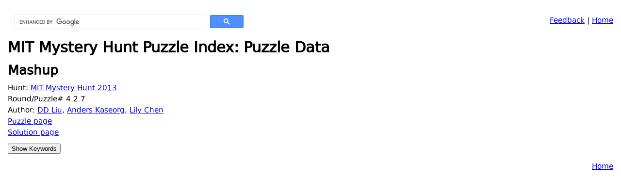

--- FILE ---
content_type: text/html
request_url: https://devjoe.appspot.com/huntindex/puzzle/mit2013427
body_size: 981
content:
<!DOCTYPE HTML PUBLIC "-//W3C//DTD HTML 4.0//EN">
<html><head>
<!--base href="https://devjoe.appspot.com/huntindex/"-->
<link rel="stylesheet" type="text/css" href="https://devjoe.appspot.com/devjoe.css">
<META HTTP-EQUIV="Content-Type" CONTENT="text/html; charset=UTF-8">
<meta name="viewport" content="width=device-width, initial-scale=1.0">
<title>MIT Mystery Hunt Puzzle Index: Puzzle Data</title>
</head><body><div style="float:left;width:500px;"><script>
  (function() {
    var cx = '013471792373231319249:xgnzsf-cvke';
    var gcse = document.createElement('script');
    gcse.type = 'text/javascript';
    gcse.async = true;
    gcse.src = 'https://cse.google.com/cse.js?cx=' + cx;
    var s = document.getElementsByTagName('script')[0];
    s.parentNode.insertBefore(gcse, s);
  })();
</script>
<gcse:search></gcse:search></div><P style="text-align:right"><A href="https://docs.google.com/forms/d/1rreXCUI7cFx6NS_XfRcCHfxCcoO6bLpHB6whm_SeQHs/viewform?entry.424949080=puzzle/mit2013427&entry.1772276822&entry.566073572&entry.1369472687" target="_blank">Feedback</A> | <A HREF="../">Home</A> </P><H1 style="clear:both;">MIT Mystery Hunt Puzzle Index: Puzzle Data</H1><H2>Mashup</H2><P class="tight">Hunt: <A HREF="../hunt/mit2013">MIT Mystery Hunt 2013</A><BR>
</P><P class="tight">Round/Puzzle# 4.2.7</P><P class="tight">Author: <A HREF="../author/liudd">DD Liu</A>, <A HREF="../author/kaseorganders">Anders Kaseorg</A>, <A HREF="../author/chenlily">Lily Chen</A></P><P class="tight"><A HREF="http://web.mit.edu/puzzle/www/2013/coinheist.com/indiana/mashup/index.html">Puzzle page</A></P><P class="tight"><A HREF="http://web.mit.edu/puzzle/www/2013/coinheist.com/indiana/mashup/answer/index.html">Solution page</A></P><input class="spoilerbutton" type="button" value="Show Keywords" onclick="this.value=this.value=='Show Keywords'?'Hide Keywords':'Show Keywords';"><div class="spoiler"><div><P class="tight"><B>Keywords</B></P><P class="tighttop"><A HREF="../keyword/deletionsandinsertions">deletions and insertions</A><BR>
<A HREF="../keyword/wordchains">word chains</A><BR>
</P></div></div><P style="text-align:right"><A HREF="../">Home</A> </P></body></html>